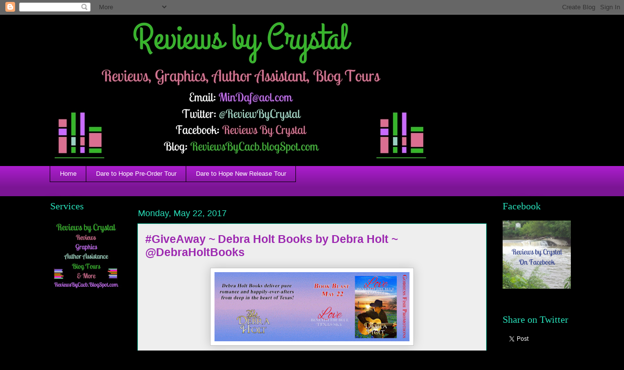

--- FILE ---
content_type: text/html; charset=UTF-8
request_url: https://reviewsbycacb.blogspot.com/b/stats?style=BLACK_TRANSPARENT&timeRange=ALL_TIME&token=APq4FmAwg6CMRxpFvCA92pZU3YY-YQqYTadUfO_Tx5XU126GYQ2ohkYzeCUqFItjrQG5n0CFXhv6njQNkZnaO7zzfA2cQAnGQw
body_size: -5
content:
{"total":2055733,"sparklineOptions":{"backgroundColor":{"fillOpacity":0.1,"fill":"#000000"},"series":[{"areaOpacity":0.3,"color":"#202020"}]},"sparklineData":[[0,69],[1,58],[2,50],[3,62],[4,59],[5,20],[6,31],[7,42],[8,54],[9,32],[10,18],[11,10],[12,31],[13,47],[14,46],[15,27],[16,92],[17,44],[18,40],[19,32],[20,78],[21,87],[22,100],[23,93],[24,94],[25,88],[26,51],[27,76],[28,79],[29,58]],"nextTickMs":100000}